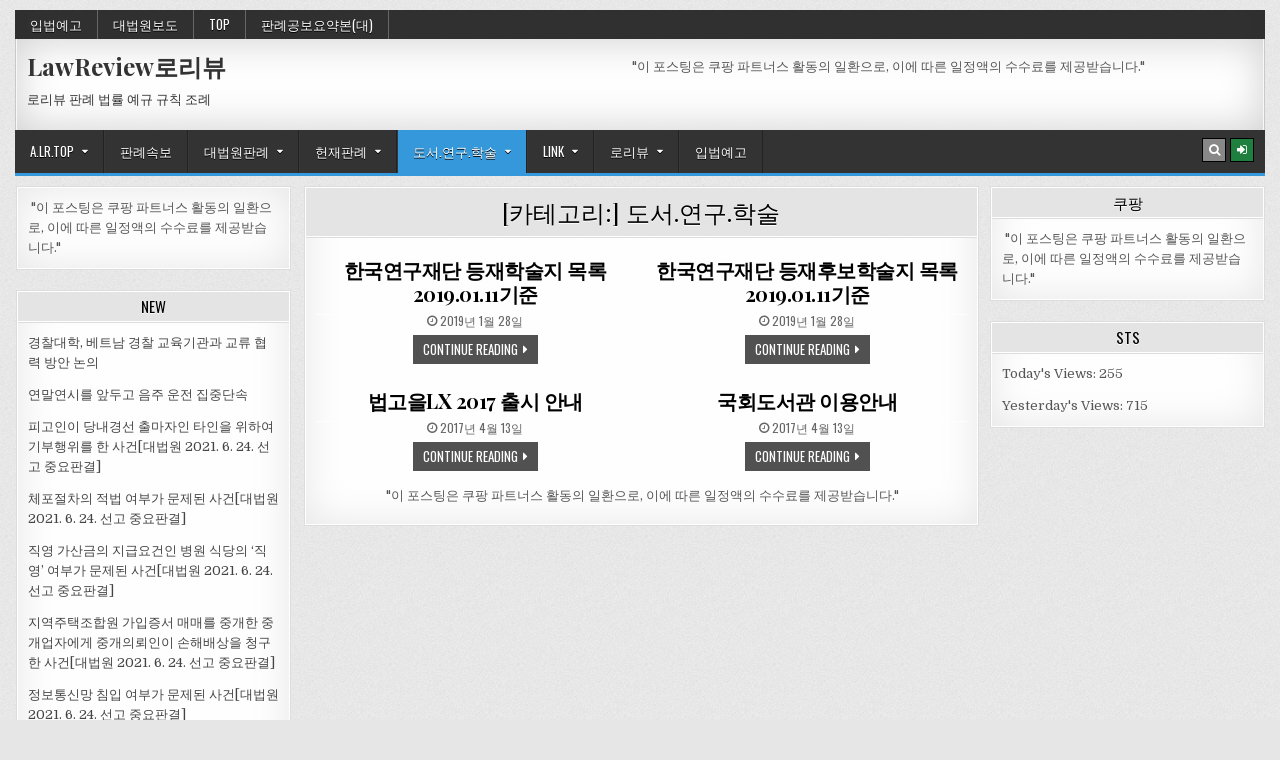

--- FILE ---
content_type: text/html; charset=UTF-8
request_url: http://lawreview.co.kr/archives/category/library
body_size: 60279
content:
<!DOCTYPE html>
<html lang="ko-KR">
<head>
<meta charset="UTF-8">
<meta name="viewport" content="width=device-width, initial-scale=1">
<link rel="profile" href="http://gmpg.org/xfn/11">
<link rel="pingback" href="http://lawreview.co.kr/xmlrpc.php">
<title>도서.연구.학술 &#8211; LawReview로리뷰</title>
<meta name='robots' content='max-image-preview:large' />
<link rel='dns-prefetch' href='//stats.wp.com' />
<link rel='dns-prefetch' href='//fonts.googleapis.com' />
<link rel='dns-prefetch' href='//v0.wordpress.com' />
<link rel='dns-prefetch' href='//i0.wp.com' />
<link rel='dns-prefetch' href='//c0.wp.com' />
<link rel="alternate" type="application/rss+xml" title="LawReview로리뷰 &raquo; 피드" href="http://lawreview.co.kr/feed" />
<link rel="alternate" type="application/rss+xml" title="LawReview로리뷰 &raquo; 댓글 피드" href="http://lawreview.co.kr/comments/feed" />
<link rel="alternate" type="application/rss+xml" title="LawReview로리뷰 &raquo; 도서.연구.학술 카테고리 피드" href="http://lawreview.co.kr/archives/category/library/feed" />
<script type="text/javascript">
/* <![CDATA[ */
window._wpemojiSettings = {"baseUrl":"https:\/\/s.w.org\/images\/core\/emoji\/14.0.0\/72x72\/","ext":".png","svgUrl":"https:\/\/s.w.org\/images\/core\/emoji\/14.0.0\/svg\/","svgExt":".svg","source":{"concatemoji":"http:\/\/lawreview.co.kr\/wp-includes\/js\/wp-emoji-release.min.js?ver=6.4.7"}};
/*! This file is auto-generated */
!function(i,n){var o,s,e;function c(e){try{var t={supportTests:e,timestamp:(new Date).valueOf()};sessionStorage.setItem(o,JSON.stringify(t))}catch(e){}}function p(e,t,n){e.clearRect(0,0,e.canvas.width,e.canvas.height),e.fillText(t,0,0);var t=new Uint32Array(e.getImageData(0,0,e.canvas.width,e.canvas.height).data),r=(e.clearRect(0,0,e.canvas.width,e.canvas.height),e.fillText(n,0,0),new Uint32Array(e.getImageData(0,0,e.canvas.width,e.canvas.height).data));return t.every(function(e,t){return e===r[t]})}function u(e,t,n){switch(t){case"flag":return n(e,"\ud83c\udff3\ufe0f\u200d\u26a7\ufe0f","\ud83c\udff3\ufe0f\u200b\u26a7\ufe0f")?!1:!n(e,"\ud83c\uddfa\ud83c\uddf3","\ud83c\uddfa\u200b\ud83c\uddf3")&&!n(e,"\ud83c\udff4\udb40\udc67\udb40\udc62\udb40\udc65\udb40\udc6e\udb40\udc67\udb40\udc7f","\ud83c\udff4\u200b\udb40\udc67\u200b\udb40\udc62\u200b\udb40\udc65\u200b\udb40\udc6e\u200b\udb40\udc67\u200b\udb40\udc7f");case"emoji":return!n(e,"\ud83e\udef1\ud83c\udffb\u200d\ud83e\udef2\ud83c\udfff","\ud83e\udef1\ud83c\udffb\u200b\ud83e\udef2\ud83c\udfff")}return!1}function f(e,t,n){var r="undefined"!=typeof WorkerGlobalScope&&self instanceof WorkerGlobalScope?new OffscreenCanvas(300,150):i.createElement("canvas"),a=r.getContext("2d",{willReadFrequently:!0}),o=(a.textBaseline="top",a.font="600 32px Arial",{});return e.forEach(function(e){o[e]=t(a,e,n)}),o}function t(e){var t=i.createElement("script");t.src=e,t.defer=!0,i.head.appendChild(t)}"undefined"!=typeof Promise&&(o="wpEmojiSettingsSupports",s=["flag","emoji"],n.supports={everything:!0,everythingExceptFlag:!0},e=new Promise(function(e){i.addEventListener("DOMContentLoaded",e,{once:!0})}),new Promise(function(t){var n=function(){try{var e=JSON.parse(sessionStorage.getItem(o));if("object"==typeof e&&"number"==typeof e.timestamp&&(new Date).valueOf()<e.timestamp+604800&&"object"==typeof e.supportTests)return e.supportTests}catch(e){}return null}();if(!n){if("undefined"!=typeof Worker&&"undefined"!=typeof OffscreenCanvas&&"undefined"!=typeof URL&&URL.createObjectURL&&"undefined"!=typeof Blob)try{var e="postMessage("+f.toString()+"("+[JSON.stringify(s),u.toString(),p.toString()].join(",")+"));",r=new Blob([e],{type:"text/javascript"}),a=new Worker(URL.createObjectURL(r),{name:"wpTestEmojiSupports"});return void(a.onmessage=function(e){c(n=e.data),a.terminate(),t(n)})}catch(e){}c(n=f(s,u,p))}t(n)}).then(function(e){for(var t in e)n.supports[t]=e[t],n.supports.everything=n.supports.everything&&n.supports[t],"flag"!==t&&(n.supports.everythingExceptFlag=n.supports.everythingExceptFlag&&n.supports[t]);n.supports.everythingExceptFlag=n.supports.everythingExceptFlag&&!n.supports.flag,n.DOMReady=!1,n.readyCallback=function(){n.DOMReady=!0}}).then(function(){return e}).then(function(){var e;n.supports.everything||(n.readyCallback(),(e=n.source||{}).concatemoji?t(e.concatemoji):e.wpemoji&&e.twemoji&&(t(e.twemoji),t(e.wpemoji)))}))}((window,document),window._wpemojiSettings);
/* ]]> */
</script>
<!-- lawreview.co.kr is managing ads with Advanced Ads --><script id="lawre-ready">
			window.advanced_ads_ready=function(e,a){a=a||"complete";var d=function(e){return"interactive"===a?"loading"!==e:"complete"===e};d(document.readyState)?e():document.addEventListener("readystatechange",(function(a){d(a.target.readyState)&&e()}),{once:"interactive"===a})},window.advanced_ads_ready_queue=window.advanced_ads_ready_queue||[];		</script>
		<style id='wp-emoji-styles-inline-css' type='text/css'>

	img.wp-smiley, img.emoji {
		display: inline !important;
		border: none !important;
		box-shadow: none !important;
		height: 1em !important;
		width: 1em !important;
		margin: 0 0.07em !important;
		vertical-align: -0.1em !important;
		background: none !important;
		padding: 0 !important;
	}
</style>
<link rel='stylesheet' id='wp-block-library-css' href='https://c0.wp.com/c/6.4.7/wp-includes/css/dist/block-library/style.min.css' type='text/css' media='all' />
<style id='wp-block-library-inline-css' type='text/css'>
.has-text-align-justify{text-align:justify;}
</style>
<link rel='stylesheet' id='mediaelement-css' href='https://c0.wp.com/c/6.4.7/wp-includes/js/mediaelement/mediaelementplayer-legacy.min.css' type='text/css' media='all' />
<link rel='stylesheet' id='wp-mediaelement-css' href='https://c0.wp.com/c/6.4.7/wp-includes/js/mediaelement/wp-mediaelement.min.css' type='text/css' media='all' />
<style id='pdfemb-pdf-embedder-viewer-style-inline-css' type='text/css'>
.wp-block-pdfemb-pdf-embedder-viewer{max-width:none}

</style>
<link rel='stylesheet' id='awsm-ead-public-css' href='http://lawreview.co.kr/wp-content/plugins/embed-any-document/css/embed-public.min.css?ver=2.7.6' type='text/css' media='all' />
<style id='classic-theme-styles-inline-css' type='text/css'>
/*! This file is auto-generated */
.wp-block-button__link{color:#fff;background-color:#32373c;border-radius:9999px;box-shadow:none;text-decoration:none;padding:calc(.667em + 2px) calc(1.333em + 2px);font-size:1.125em}.wp-block-file__button{background:#32373c;color:#fff;text-decoration:none}
</style>
<style id='global-styles-inline-css' type='text/css'>
body{--wp--preset--color--black: #000000;--wp--preset--color--cyan-bluish-gray: #abb8c3;--wp--preset--color--white: #ffffff;--wp--preset--color--pale-pink: #f78da7;--wp--preset--color--vivid-red: #cf2e2e;--wp--preset--color--luminous-vivid-orange: #ff6900;--wp--preset--color--luminous-vivid-amber: #fcb900;--wp--preset--color--light-green-cyan: #7bdcb5;--wp--preset--color--vivid-green-cyan: #00d084;--wp--preset--color--pale-cyan-blue: #8ed1fc;--wp--preset--color--vivid-cyan-blue: #0693e3;--wp--preset--color--vivid-purple: #9b51e0;--wp--preset--gradient--vivid-cyan-blue-to-vivid-purple: linear-gradient(135deg,rgba(6,147,227,1) 0%,rgb(155,81,224) 100%);--wp--preset--gradient--light-green-cyan-to-vivid-green-cyan: linear-gradient(135deg,rgb(122,220,180) 0%,rgb(0,208,130) 100%);--wp--preset--gradient--luminous-vivid-amber-to-luminous-vivid-orange: linear-gradient(135deg,rgba(252,185,0,1) 0%,rgba(255,105,0,1) 100%);--wp--preset--gradient--luminous-vivid-orange-to-vivid-red: linear-gradient(135deg,rgba(255,105,0,1) 0%,rgb(207,46,46) 100%);--wp--preset--gradient--very-light-gray-to-cyan-bluish-gray: linear-gradient(135deg,rgb(238,238,238) 0%,rgb(169,184,195) 100%);--wp--preset--gradient--cool-to-warm-spectrum: linear-gradient(135deg,rgb(74,234,220) 0%,rgb(151,120,209) 20%,rgb(207,42,186) 40%,rgb(238,44,130) 60%,rgb(251,105,98) 80%,rgb(254,248,76) 100%);--wp--preset--gradient--blush-light-purple: linear-gradient(135deg,rgb(255,206,236) 0%,rgb(152,150,240) 100%);--wp--preset--gradient--blush-bordeaux: linear-gradient(135deg,rgb(254,205,165) 0%,rgb(254,45,45) 50%,rgb(107,0,62) 100%);--wp--preset--gradient--luminous-dusk: linear-gradient(135deg,rgb(255,203,112) 0%,rgb(199,81,192) 50%,rgb(65,88,208) 100%);--wp--preset--gradient--pale-ocean: linear-gradient(135deg,rgb(255,245,203) 0%,rgb(182,227,212) 50%,rgb(51,167,181) 100%);--wp--preset--gradient--electric-grass: linear-gradient(135deg,rgb(202,248,128) 0%,rgb(113,206,126) 100%);--wp--preset--gradient--midnight: linear-gradient(135deg,rgb(2,3,129) 0%,rgb(40,116,252) 100%);--wp--preset--font-size--small: 13px;--wp--preset--font-size--medium: 20px;--wp--preset--font-size--large: 36px;--wp--preset--font-size--x-large: 42px;--wp--preset--spacing--20: 0.44rem;--wp--preset--spacing--30: 0.67rem;--wp--preset--spacing--40: 1rem;--wp--preset--spacing--50: 1.5rem;--wp--preset--spacing--60: 2.25rem;--wp--preset--spacing--70: 3.38rem;--wp--preset--spacing--80: 5.06rem;--wp--preset--shadow--natural: 6px 6px 9px rgba(0, 0, 0, 0.2);--wp--preset--shadow--deep: 12px 12px 50px rgba(0, 0, 0, 0.4);--wp--preset--shadow--sharp: 6px 6px 0px rgba(0, 0, 0, 0.2);--wp--preset--shadow--outlined: 6px 6px 0px -3px rgba(255, 255, 255, 1), 6px 6px rgba(0, 0, 0, 1);--wp--preset--shadow--crisp: 6px 6px 0px rgba(0, 0, 0, 1);}:where(.is-layout-flex){gap: 0.5em;}:where(.is-layout-grid){gap: 0.5em;}body .is-layout-flow > .alignleft{float: left;margin-inline-start: 0;margin-inline-end: 2em;}body .is-layout-flow > .alignright{float: right;margin-inline-start: 2em;margin-inline-end: 0;}body .is-layout-flow > .aligncenter{margin-left: auto !important;margin-right: auto !important;}body .is-layout-constrained > .alignleft{float: left;margin-inline-start: 0;margin-inline-end: 2em;}body .is-layout-constrained > .alignright{float: right;margin-inline-start: 2em;margin-inline-end: 0;}body .is-layout-constrained > .aligncenter{margin-left: auto !important;margin-right: auto !important;}body .is-layout-constrained > :where(:not(.alignleft):not(.alignright):not(.alignfull)){max-width: var(--wp--style--global--content-size);margin-left: auto !important;margin-right: auto !important;}body .is-layout-constrained > .alignwide{max-width: var(--wp--style--global--wide-size);}body .is-layout-flex{display: flex;}body .is-layout-flex{flex-wrap: wrap;align-items: center;}body .is-layout-flex > *{margin: 0;}body .is-layout-grid{display: grid;}body .is-layout-grid > *{margin: 0;}:where(.wp-block-columns.is-layout-flex){gap: 2em;}:where(.wp-block-columns.is-layout-grid){gap: 2em;}:where(.wp-block-post-template.is-layout-flex){gap: 1.25em;}:where(.wp-block-post-template.is-layout-grid){gap: 1.25em;}.has-black-color{color: var(--wp--preset--color--black) !important;}.has-cyan-bluish-gray-color{color: var(--wp--preset--color--cyan-bluish-gray) !important;}.has-white-color{color: var(--wp--preset--color--white) !important;}.has-pale-pink-color{color: var(--wp--preset--color--pale-pink) !important;}.has-vivid-red-color{color: var(--wp--preset--color--vivid-red) !important;}.has-luminous-vivid-orange-color{color: var(--wp--preset--color--luminous-vivid-orange) !important;}.has-luminous-vivid-amber-color{color: var(--wp--preset--color--luminous-vivid-amber) !important;}.has-light-green-cyan-color{color: var(--wp--preset--color--light-green-cyan) !important;}.has-vivid-green-cyan-color{color: var(--wp--preset--color--vivid-green-cyan) !important;}.has-pale-cyan-blue-color{color: var(--wp--preset--color--pale-cyan-blue) !important;}.has-vivid-cyan-blue-color{color: var(--wp--preset--color--vivid-cyan-blue) !important;}.has-vivid-purple-color{color: var(--wp--preset--color--vivid-purple) !important;}.has-black-background-color{background-color: var(--wp--preset--color--black) !important;}.has-cyan-bluish-gray-background-color{background-color: var(--wp--preset--color--cyan-bluish-gray) !important;}.has-white-background-color{background-color: var(--wp--preset--color--white) !important;}.has-pale-pink-background-color{background-color: var(--wp--preset--color--pale-pink) !important;}.has-vivid-red-background-color{background-color: var(--wp--preset--color--vivid-red) !important;}.has-luminous-vivid-orange-background-color{background-color: var(--wp--preset--color--luminous-vivid-orange) !important;}.has-luminous-vivid-amber-background-color{background-color: var(--wp--preset--color--luminous-vivid-amber) !important;}.has-light-green-cyan-background-color{background-color: var(--wp--preset--color--light-green-cyan) !important;}.has-vivid-green-cyan-background-color{background-color: var(--wp--preset--color--vivid-green-cyan) !important;}.has-pale-cyan-blue-background-color{background-color: var(--wp--preset--color--pale-cyan-blue) !important;}.has-vivid-cyan-blue-background-color{background-color: var(--wp--preset--color--vivid-cyan-blue) !important;}.has-vivid-purple-background-color{background-color: var(--wp--preset--color--vivid-purple) !important;}.has-black-border-color{border-color: var(--wp--preset--color--black) !important;}.has-cyan-bluish-gray-border-color{border-color: var(--wp--preset--color--cyan-bluish-gray) !important;}.has-white-border-color{border-color: var(--wp--preset--color--white) !important;}.has-pale-pink-border-color{border-color: var(--wp--preset--color--pale-pink) !important;}.has-vivid-red-border-color{border-color: var(--wp--preset--color--vivid-red) !important;}.has-luminous-vivid-orange-border-color{border-color: var(--wp--preset--color--luminous-vivid-orange) !important;}.has-luminous-vivid-amber-border-color{border-color: var(--wp--preset--color--luminous-vivid-amber) !important;}.has-light-green-cyan-border-color{border-color: var(--wp--preset--color--light-green-cyan) !important;}.has-vivid-green-cyan-border-color{border-color: var(--wp--preset--color--vivid-green-cyan) !important;}.has-pale-cyan-blue-border-color{border-color: var(--wp--preset--color--pale-cyan-blue) !important;}.has-vivid-cyan-blue-border-color{border-color: var(--wp--preset--color--vivid-cyan-blue) !important;}.has-vivid-purple-border-color{border-color: var(--wp--preset--color--vivid-purple) !important;}.has-vivid-cyan-blue-to-vivid-purple-gradient-background{background: var(--wp--preset--gradient--vivid-cyan-blue-to-vivid-purple) !important;}.has-light-green-cyan-to-vivid-green-cyan-gradient-background{background: var(--wp--preset--gradient--light-green-cyan-to-vivid-green-cyan) !important;}.has-luminous-vivid-amber-to-luminous-vivid-orange-gradient-background{background: var(--wp--preset--gradient--luminous-vivid-amber-to-luminous-vivid-orange) !important;}.has-luminous-vivid-orange-to-vivid-red-gradient-background{background: var(--wp--preset--gradient--luminous-vivid-orange-to-vivid-red) !important;}.has-very-light-gray-to-cyan-bluish-gray-gradient-background{background: var(--wp--preset--gradient--very-light-gray-to-cyan-bluish-gray) !important;}.has-cool-to-warm-spectrum-gradient-background{background: var(--wp--preset--gradient--cool-to-warm-spectrum) !important;}.has-blush-light-purple-gradient-background{background: var(--wp--preset--gradient--blush-light-purple) !important;}.has-blush-bordeaux-gradient-background{background: var(--wp--preset--gradient--blush-bordeaux) !important;}.has-luminous-dusk-gradient-background{background: var(--wp--preset--gradient--luminous-dusk) !important;}.has-pale-ocean-gradient-background{background: var(--wp--preset--gradient--pale-ocean) !important;}.has-electric-grass-gradient-background{background: var(--wp--preset--gradient--electric-grass) !important;}.has-midnight-gradient-background{background: var(--wp--preset--gradient--midnight) !important;}.has-small-font-size{font-size: var(--wp--preset--font-size--small) !important;}.has-medium-font-size{font-size: var(--wp--preset--font-size--medium) !important;}.has-large-font-size{font-size: var(--wp--preset--font-size--large) !important;}.has-x-large-font-size{font-size: var(--wp--preset--font-size--x-large) !important;}
.wp-block-navigation a:where(:not(.wp-element-button)){color: inherit;}
:where(.wp-block-post-template.is-layout-flex){gap: 1.25em;}:where(.wp-block-post-template.is-layout-grid){gap: 1.25em;}
:where(.wp-block-columns.is-layout-flex){gap: 2em;}:where(.wp-block-columns.is-layout-grid){gap: 2em;}
.wp-block-pullquote{font-size: 1.5em;line-height: 1.6;}
</style>
<link rel='stylesheet' id='dashicons-css' href='https://c0.wp.com/c/6.4.7/wp-includes/css/dashicons.min.css' type='text/css' media='all' />
<link rel='stylesheet' id='post-views-counter-frontend-css' href='http://lawreview.co.kr/wp-content/plugins/post-views-counter/css/frontend.min.css?ver=1.4.3' type='text/css' media='all' />
<link rel='stylesheet' id='rapidwp-maincss-css' href='http://lawreview.co.kr/wp-content/themes/rapidwp/style.css' type='text/css' media='all' />
<link rel='stylesheet' id='font-awesome-css' href='http://lawreview.co.kr/wp-content/themes/rapidwp/assets/css/font-awesome.min.css' type='text/css' media='all' />
<link crossorigin="anonymous" rel='stylesheet' id='rapidwp-webfont-css' href='//fonts.googleapis.com/css?family=Playfair+Display:400,400i,700,700i|Domine:400,700|Oswald:400,700&#038;display=swap' type='text/css' media='all' />
<link rel='stylesheet' id='owl-carousel-css' href='http://lawreview.co.kr/wp-content/themes/rapidwp/assets/css/owl.carousel.min.css' type='text/css' media='all' />
<style id='akismet-widget-style-inline-css' type='text/css'>

			.a-stats {
				--akismet-color-mid-green: #357b49;
				--akismet-color-white: #fff;
				--akismet-color-light-grey: #f6f7f7;

				max-width: 350px;
				width: auto;
			}

			.a-stats * {
				all: unset;
				box-sizing: border-box;
			}

			.a-stats strong {
				font-weight: 600;
			}

			.a-stats a.a-stats__link,
			.a-stats a.a-stats__link:visited,
			.a-stats a.a-stats__link:active {
				background: var(--akismet-color-mid-green);
				border: none;
				box-shadow: none;
				border-radius: 8px;
				color: var(--akismet-color-white);
				cursor: pointer;
				display: block;
				font-family: -apple-system, BlinkMacSystemFont, 'Segoe UI', 'Roboto', 'Oxygen-Sans', 'Ubuntu', 'Cantarell', 'Helvetica Neue', sans-serif;
				font-weight: 500;
				padding: 12px;
				text-align: center;
				text-decoration: none;
				transition: all 0.2s ease;
			}

			/* Extra specificity to deal with TwentyTwentyOne focus style */
			.widget .a-stats a.a-stats__link:focus {
				background: var(--akismet-color-mid-green);
				color: var(--akismet-color-white);
				text-decoration: none;
			}

			.a-stats a.a-stats__link:hover {
				filter: brightness(110%);
				box-shadow: 0 4px 12px rgba(0, 0, 0, 0.06), 0 0 2px rgba(0, 0, 0, 0.16);
			}

			.a-stats .count {
				color: var(--akismet-color-white);
				display: block;
				font-size: 1.5em;
				line-height: 1.4;
				padding: 0 13px;
				white-space: nowrap;
			}
		
</style>
<link rel='stylesheet' id='social-logos-css' href='https://c0.wp.com/p/jetpack/12.9.4/_inc/social-logos/social-logos.min.css' type='text/css' media='all' />
<link rel='stylesheet' id='jetpack_css-css' href='https://c0.wp.com/p/jetpack/12.9.4/css/jetpack.css' type='text/css' media='all' />
<script type="text/javascript" src="https://c0.wp.com/c/6.4.7/wp-includes/js/jquery/jquery.min.js" id="jquery-core-js"></script>
<script type="text/javascript" src="https://c0.wp.com/c/6.4.7/wp-includes/js/jquery/jquery-migrate.min.js" id="jquery-migrate-js"></script>
<script type="text/javascript" src="https://c0.wp.com/p/jetpack/12.9.4/_inc/build/tiled-gallery/tiled-gallery/tiled-gallery.min.js" id="tiled-gallery-js"></script>
<!--[if lt IE 9]>
<script type="text/javascript" src="http://lawreview.co.kr/wp-content/themes/rapidwp/assets/js/html5shiv.min.js" id="html5shiv-js"></script>
<![endif]-->
<!--[if lt IE 9]>
<script type="text/javascript" src="http://lawreview.co.kr/wp-content/themes/rapidwp/assets/js/respond.min.js" id="respond-js"></script>
<![endif]-->
<link rel="https://api.w.org/" href="http://lawreview.co.kr/wp-json/" /><link rel="alternate" type="application/json" href="http://lawreview.co.kr/wp-json/wp/v2/categories/7" /><link rel="EditURI" type="application/rsd+xml" title="RSD" href="http://lawreview.co.kr/xmlrpc.php?rsd" />
<meta name="generator" content="WordPress 6.4.7" />

<link rel="stylesheet" href="http://lawreview.co.kr/wp-content/plugins/count-per-day/counter.css" type="text/css" />
	<style>img#wpstats{display:none}</style>
		<!-- Analytics by WP Statistics - https://wp-statistics.com -->
<style type="text/css" id="custom-background-css">
body.custom-background { background-image: url("http://lawreview.co.kr/wp-content/themes/rapidwp/assets/images/background.gif"); background-position: left top; background-size: auto; background-repeat: repeat; background-attachment: fixed; }
</style>
	<!-- There is no amphtml version available for this URL. --><link rel="icon" href="https://i0.wp.com/lawreview.co.kr/wp-content/uploads/2017/12/loko-lolibyu.png?fit=32%2C30" sizes="32x32" />
<link rel="icon" href="https://i0.wp.com/lawreview.co.kr/wp-content/uploads/2017/12/loko-lolibyu.png?fit=192%2C181" sizes="192x192" />
<link rel="apple-touch-icon" href="https://i0.wp.com/lawreview.co.kr/wp-content/uploads/2017/12/loko-lolibyu.png?fit=180%2C169" />
<meta name="msapplication-TileImage" content="https://i0.wp.com/lawreview.co.kr/wp-content/uploads/2017/12/loko-lolibyu.png?fit=270%2C254" />
<style type="text/css" id="wp-custom-css">/*
여기에 자신의 CSS를 추가할 수 있습니다.

도움 아이콘을 클릭하면 더 알아볼 수 있습니다.
*/


/* "그 밖의 기능" 아래의 WordPress.org 링크 제거하기 */
/* Hide wordpress.org link under the Meta widget in WordPress */
li > a[href^="https://wordpress.org"] {
display: none;
}</style><!-- ## NXS/OG ## --><!-- ## NXSOGTAGS ## --><!-- ## NXS/OG ## -->
</head>

<body class="archive category category-library category-7 custom-background rapidwp-animated rapidwp-fadein rapidwp-group-blog rapidwp-primary-menu-active rapidwp-secondary-menu-active aa-prefix-lawre-" id="rapidwp-site-body" itemscope="itemscope" itemtype="http://schema.org/WebPage">
<a class="skip-link screen-reader-text" href="#rapidwp-posts-wrapper">Skip to content</a>

<div class="rapidwp-container rapidwp-secondary-menu-container clearfix">
<div class="rapidwp-outer-wrapper">
<div class="rapidwp-secondary-menu-container-inside clearfix">
<nav class="rapidwp-nav-secondary" id="rapidwp-secondary-navigation" itemscope="itemscope" itemtype="http://schema.org/SiteNavigationElement" role="navigation" aria-label="Secondary Menu">
<button class="rapidwp-secondary-responsive-menu-icon" aria-controls="rapidwp-menu-secondary-navigation" aria-expanded="false">Menu</button>
<ul id="rapidwp-menu-secondary-navigation" class="rapidwp-secondary-nav-menu rapidwp-menu-secondary"><li id="menu-item-50055" class="menu-item menu-item-type-taxonomy menu-item-object-category menu-item-50055"><a href="http://lawreview.co.kr/archives/category/prelaw99">입법예고</a></li>
<li id="menu-item-50057" class="menu-item menu-item-type-taxonomy menu-item-object-category menu-item-50057"><a href="http://lawreview.co.kr/archives/category/scourtbo">대법원보도</a></li>
<li id="menu-item-50058" class="menu-item menu-item-type-taxonomy menu-item-object-category menu-item-50058"><a href="http://lawreview.co.kr/archives/category/a-lr-top">Top</a></li>
<li id="menu-item-50059" class="menu-item menu-item-type-taxonomy menu-item-object-category menu-item-50059"><a href="http://lawreview.co.kr/archives/category/case/c-case/c-case-scourt/c-case-scourt-sumup">판례공보요약본(대)</a></li>
</ul></nav>
</div>
</div>
</div>

<div class="rapidwp-outer-wrapper">


<div class="rapidwp-container" id="rapidwp-header" itemscope="itemscope" itemtype="http://schema.org/WPHeader" role="banner">
<div class="rapidwp-head-content clearfix" id="rapidwp-head-content">


<div class="rapidwp-header-inside clearfix">
<div class="rapidwp-header-inside-content clearfix">

<div class="rapidwp-logo">
    <div class="site-branding">
                  <p class="rapidwp-site-title"><a href="http://lawreview.co.kr/" rel="home">LawReview로리뷰</a></p>
            <p class="rapidwp-site-description"><span>로리뷰 판례 법률 예규 규칙 조례</span></p>
        </div>
</div>

<div class="rapidwp-header-ad">
<div id="ai_widget-2" class="rapidwp-header-widget widget block-widget"><div class='code-block code-block-2' style='margin: 8px auto; text-align: center; display: block; clear: both;'>
<a href="https://link.coupang.com/a/EHBHB" target="_blank" referrerpolicy="unsafe-url"><img src="https://ads-partners.coupang.com/banners/614903?subId=&traceId=V0-301-879dd1202e5c73b2-I614903&w=728&h=90" alt=""></a>

"이 포스팅은 쿠팡 파트너스 활동의 일환으로, 이에 따른 일정액의 수수료를 제공받습니다."</div>
</div></div>

</div>
</div>

</div><!--/#rapidwp-head-content -->
</div><!--/#rapidwp-header -->


</div>

<div class="rapidwp-container rapidwp-primary-menu-container clearfix">
<div class="rapidwp-outer-wrapper">
<div class="rapidwp-primary-menu-container-inside clearfix">

<nav class="rapidwp-nav-primary" id="rapidwp-primary-navigation" itemscope="itemscope" itemtype="http://schema.org/SiteNavigationElement" role="navigation" aria-label="Primary Menu">
<button class="rapidwp-primary-responsive-menu-icon" aria-controls="rapidwp-menu-primary-navigation" aria-expanded="false">Menu</button>
<ul id="rapidwp-menu-primary-navigation" class="rapidwp-primary-nav-menu rapidwp-menu-primary"><li id="menu-item-27153" class="menu-item menu-item-type-taxonomy menu-item-object-category menu-item-has-children menu-item-27153"><a href="http://lawreview.co.kr/archives/category/a-lr-top">A.LR.Top</a>
<ul class="sub-menu">
	<li id="menu-item-27154" class="menu-item menu-item-type-taxonomy menu-item-object-category menu-item-27154"><a href="http://lawreview.co.kr/archives/category/case">판례</a></li>
	<li id="menu-item-27155" class="menu-item menu-item-type-taxonomy menu-item-object-category menu-item-27155"><a href="http://lawreview.co.kr/archives/category/law-making-revision-all">제개정.법령규칙</a></li>
</ul>
</li>
<li id="menu-item-50701" class="menu-item menu-item-type-taxonomy menu-item-object-category menu-item-50701"><a href="http://lawreview.co.kr/archives/category/case/c-case/c-case-scourt/casescourt99">판례속보</a></li>
<li id="menu-item-27080" class="menu-item menu-item-type-taxonomy menu-item-object-category menu-item-has-children menu-item-27080"><a href="http://lawreview.co.kr/archives/category/case/c-case/c-case-scourt">대법원판례</a>
<ul class="sub-menu">
	<li id="menu-item-99073" class="menu-item menu-item-type-taxonomy menu-item-object-category menu-item-99073"><a href="http://lawreview.co.kr/archives/category/case/c-case/c-case-scourt/casescourt99">판례속보</a></li>
	<li id="menu-item-27463" class="menu-item menu-item-type-taxonomy menu-item-object-category menu-item-27463"><a href="http://lawreview.co.kr/archives/category/case/c-case/c-case-scourt/c-case-scourt-main">대법원주요판결</a></li>
	<li id="menu-item-25036" class="menu-item menu-item-type-taxonomy menu-item-object-category menu-item-25036"><a href="http://lawreview.co.kr/archives/category/case/c-case/c-case-scourt/c-case-scourt-sumup">판례공보요약본(대)</a></li>
	<li id="menu-item-31660" class="menu-item menu-item-type-taxonomy menu-item-object-category menu-item-31660"><a href="http://lawreview.co.kr/archives/category/scourtbo">대법원보도</a></li>
	<li id="menu-item-10751" class="menu-item menu-item-type-taxonomy menu-item-object-category menu-item-10751"><a href="http://lawreview.co.kr/archives/category/case/c-case/c-case-scourt/c-case-new">최신판례</a></li>
</ul>
</li>
<li id="menu-item-26979" class="menu-item menu-item-type-taxonomy menu-item-object-category menu-item-has-children menu-item-26979"><a href="http://lawreview.co.kr/archives/category/case/cc-case">헌재판례</a>
<ul class="sub-menu">
	<li id="menu-item-27159" class="menu-item menu-item-type-taxonomy menu-item-object-category menu-item-27159"><a href="http://lawreview.co.kr/archives/category/case/cc-case/cc-case-new">헌재최신판례</a></li>
	<li id="menu-item-26980" class="menu-item menu-item-type-taxonomy menu-item-object-category menu-item-26980"><a href="http://lawreview.co.kr/archives/category/case/cc-case/cc-case-gongbo">헌재판례공보</a></li>
</ul>
</li>
<li id="menu-item-38" class="menu-item menu-item-type-taxonomy menu-item-object-category current-menu-item menu-item-has-children menu-item-38"><a href="http://lawreview.co.kr/archives/category/library" aria-current="page">도서.연구.학술</a>
<ul class="sub-menu">
	<li id="menu-item-25033" class="menu-item menu-item-type-taxonomy menu-item-object-category menu-item-25033"><a href="http://lawreview.co.kr/archives/category/books">도서출판</a></li>
	<li id="menu-item-25034" class="menu-item menu-item-type-taxonomy menu-item-object-category menu-item-25034"><a href="http://lawreview.co.kr/archives/category/books/b-lawreview-case">로리뷰 판례</a></li>
	<li id="menu-item-25035" class="menu-item menu-item-type-taxonomy menu-item-object-category menu-item-25035"><a href="http://lawreview.co.kr/archives/category/books/b-altoran-case">알토란 판례</a></li>
</ul>
</li>
<li id="menu-item-246" class="menu-item menu-item-type-taxonomy menu-item-object-category menu-item-has-children menu-item-246"><a href="http://lawreview.co.kr/archives/category/link">Link</a>
<ul class="sub-menu">
	<li id="menu-item-138" class="menu-item menu-item-type-custom menu-item-object-custom menu-item-138"><a href="http://ecfs.scourt.go.kr/ecf/index.jsp">전자소송</a></li>
	<li id="menu-item-137" class="menu-item menu-item-type-custom menu-item-object-custom menu-item-137"><a href="https://www.scourt.go.kr/region/location/RegionSearchListAction.work">관할법원찾기</a></li>
	<li id="menu-item-27110" class="menu-item menu-item-type-custom menu-item-object-custom menu-item-27110"><a href="https://www.scourt.go.kr">대법원</a></li>
	<li id="menu-item-27112" class="menu-item menu-item-type-custom menu-item-object-custom menu-item-27112"><a href="http://www.moj.go.kr">법무부</a></li>
	<li id="menu-item-27111" class="menu-item menu-item-type-custom menu-item-object-custom menu-item-27111"><a href="http://www.spo.go.kr">대검찰청</a></li>
	<li id="menu-item-91" class="menu-item menu-item-type-custom menu-item-object-custom menu-item-91"><a href="http://www.legalherald.co.kr">법률신문 리걸헤럴드</a></li>
	<li id="menu-item-27325" class="menu-item menu-item-type-custom menu-item-object-custom menu-item-27325"><a href="http://www.legaltalk.co.kr">리걸톡</a></li>
	<li id="menu-item-48" class="menu-item menu-item-type-custom menu-item-object-custom menu-item-48"><a href="http://www.lawreview.co.kr/lrv/contents/link.php">링크1</a></li>
	<li id="menu-item-49" class="menu-item menu-item-type-custom menu-item-object-custom menu-item-49"><a href="http://www.lawreview.co.kr/lrv/contents/link2.php">링크2</a></li>
	<li id="menu-item-39" class="menu-item menu-item-type-taxonomy menu-item-object-category menu-item-39"><a href="http://lawreview.co.kr/archives/category/uncategorized">미분류</a></li>
</ul>
</li>
<li id="menu-item-29" class="menu-item menu-item-type-post_type menu-item-object-page menu-item-has-children menu-item-29"><a href="http://lawreview.co.kr/lawreview">로리뷰</a>
<ul class="sub-menu">
	<li id="menu-item-33" class="menu-item menu-item-type-post_type menu-item-object-page menu-item-33"><a href="http://lawreview.co.kr/lawreview/intro">Intro</a></li>
	<li id="menu-item-260" class="menu-item menu-item-type-custom menu-item-object-custom menu-item-260"><a href="http://www.lawreview.co.kr/login">로그인</a></li>
	<li id="menu-item-54" class="menu-item menu-item-type-taxonomy menu-item-object-category menu-item-54"><a href="http://lawreview.co.kr/archives/category/lawreview/noticeboard">공지사항</a></li>
	<li id="menu-item-32" class="menu-item menu-item-type-post_type menu-item-object-page menu-item-32"><a href="http://lawreview.co.kr/lawreview/contactpolicy">이용약관</a></li>
	<li id="menu-item-30" class="menu-item menu-item-type-post_type menu-item-object-page menu-item-30"><a href="http://lawreview.co.kr/lawreview/childpolicy">청소년보호정책</a></li>
	<li id="menu-item-31" class="menu-item menu-item-type-post_type menu-item-object-page menu-item-31"><a href="http://lawreview.co.kr/lawreview/privatepolicy">개인정보처리방침</a></li>
	<li id="menu-item-37" class="menu-item menu-item-type-taxonomy menu-item-object-category menu-item-has-children menu-item-37"><a href="http://lawreview.co.kr/archives/category/lawreview">lawreview</a>
	<ul class="sub-menu">
		<li id="menu-item-27170" class="menu-item menu-item-type-custom menu-item-object-custom menu-item-27170"><a href="https://blog.naver.com/lawreview-co-kr">네이버블로그</a></li>
		<li id="menu-item-234" class="menu-item menu-item-type-custom menu-item-object-custom menu-item-234"><a href="http://www.booktimes.co.kr">북타임즈</a></li>
		<li id="menu-item-46" class="menu-item menu-item-type-custom menu-item-object-custom menu-item-46"><a href="http://www.legalinside.co.kr/">리걸인사이드</a></li>
		<li id="menu-item-47" class="menu-item menu-item-type-custom menu-item-object-custom menu-item-47"><a href="http://www.lawreview.co.kr/lrv">로리뷰.구버전</a></li>
	</ul>
</li>
</ul>
</li>
<li id="menu-item-50052" class="menu-item menu-item-type-taxonomy menu-item-object-category menu-item-50052"><a href="http://lawreview.co.kr/archives/category/prelaw99">입법예고</a></li>
</ul>
<div class='rapidwp-top-social-icons'>
                                                                                                                            <a href="#" title="Search" class="rapidwp-social-icon-search"><i class="fa fa-search" aria-hidden="true"></i></a>    <a href="http://lawreview.co.kr/login?redirect_to=http%3A%2F%2Flawreview.co.kr%2Farchives%2F27104" title="Login / Register" class="rapidwp-social-icon-login"><i class="fa fa-sign-in" aria-hidden="true"></i></a></div>

</nav>

</div>
</div>
</div>

<div id="rapidwp-search-overlay-wrap" class="rapidwp-search-overlay">
  <button class="rapidwp-search-closebtn" aria-label="Close Search" title="Close Search">&#xD7;</button>
  <div class="rapidwp-search-overlay-content">
    
<form role="search" method="get" class="rapidwp-search-form" action="http://lawreview.co.kr/">
<label>
    <span class="screen-reader-text">Search for:</span>
    <input type="search" class="rapidwp-search-field" placeholder="Search &hellip;" value="" name="s" />
</label>
<input type="submit" class="rapidwp-search-submit" value="&#xf002;" />
</form>  </div>
</div>


<div class="rapidwp-outer-wrapper">


</div>

<div class="rapidwp-outer-wrapper">

<div class="rapidwp-container clearfix" id="rapidwp-wrapper">
<div class="rapidwp-content-wrapper clearfix" id="rapidwp-content-wrapper">
<div class="rapidwp-main-wrapper clearfix" id="rapidwp-main-wrapper" itemscope="itemscope" itemtype="http://schema.org/Blog" role="main">
<div class="theiaStickySidebar">
<div class="rapidwp-main-wrapper-inside clearfix">




<div class="rapidwp-posts-wrapper" id="rapidwp-posts-wrapper">

<div class="rapidwp-posts rapidwp-box">
<div class="rapidwp-box-inside">

<header class="rapidwp-page-header">
<div class="rapidwp-page-header-inside">
<h1 class="page-title">[카테고리:] <span>도서.연구.학술</span></h1></div>
</header>

<div class="rapidwp-posts-content">


    <div class="rapidwp-posts-container">
        
        
<div id="post-27104" class="rapidwp-fp05-post">

    
        <div class="rapidwp-fp05-post-details-full">
    
    <h3 class="rapidwp-fp05-post-title"><a href="http://lawreview.co.kr/archives/27104" rel="bookmark">한국연구재단 등재학술지 목록2019.01.11기준</a></h3>
            <div class="rapidwp-fp05-post-footer">
        <span class="rapidwp-fp05-post-date rapidwp-fp05-post-meta"><i class="fa fa-clock-o" aria-hidden="true"></i><span class="screen-reader-text">Published Date:</span>&nbsp;2019년 1월 28일</span>        </div>
    
    
    <div class='rapidwp-fp05-post-read-more'><a href="http://lawreview.co.kr/archives/27104">Continue Reading<span class="screen-reader-text"> 한국연구재단 등재학술지 목록2019.01.11기준</span></a></div>
    </div>    
</div>
    
        
<div id="post-27102" class="rapidwp-fp05-post">

    
        <div class="rapidwp-fp05-post-details-full">
    
    <h3 class="rapidwp-fp05-post-title"><a href="http://lawreview.co.kr/archives/27102" rel="bookmark">한국연구재단 등재후보학술지 목록2019.01.11기준</a></h3>
            <div class="rapidwp-fp05-post-footer">
        <span class="rapidwp-fp05-post-date rapidwp-fp05-post-meta"><i class="fa fa-clock-o" aria-hidden="true"></i><span class="screen-reader-text">Published Date:</span>&nbsp;2019년 1월 28일</span>        </div>
    
    
    <div class='rapidwp-fp05-post-read-more'><a href="http://lawreview.co.kr/archives/27102">Continue Reading<span class="screen-reader-text"> 한국연구재단 등재후보학술지 목록2019.01.11기준</span></a></div>
    </div>    
</div>
    
        
<div id="post-82" class="rapidwp-fp05-post">

    
        <div class="rapidwp-fp05-post-details-full">
    
    <h3 class="rapidwp-fp05-post-title"><a href="http://lawreview.co.kr/archives/82" rel="bookmark">법고을LX 2017 출시 안내</a></h3>
            <div class="rapidwp-fp05-post-footer">
        <span class="rapidwp-fp05-post-date rapidwp-fp05-post-meta"><i class="fa fa-clock-o" aria-hidden="true"></i><span class="screen-reader-text">Published Date:</span>&nbsp;2017년 4월 13일</span>        </div>
    
    
    <div class='rapidwp-fp05-post-read-more'><a href="http://lawreview.co.kr/archives/82">Continue Reading<span class="screen-reader-text"> 법고을LX 2017 출시 안내</span></a></div>
    </div>    
</div>
    
        
<div id="post-80" class="rapidwp-fp05-post">

    
        <div class="rapidwp-fp05-post-details-full">
    
    <h3 class="rapidwp-fp05-post-title"><a href="http://lawreview.co.kr/archives/80" rel="bookmark">국회도서관 이용안내</a></h3>
            <div class="rapidwp-fp05-post-footer">
        <span class="rapidwp-fp05-post-date rapidwp-fp05-post-meta"><i class="fa fa-clock-o" aria-hidden="true"></i><span class="screen-reader-text">Published Date:</span>&nbsp;2017년 4월 13일</span>        </div>
    
    
    <div class='rapidwp-fp05-post-read-more'><a href="http://lawreview.co.kr/archives/80">Continue Reading<span class="screen-reader-text"> 국회도서관 이용안내</span></a></div>
    </div>    
</div>
    <div class='code-block code-block-3' style='margin: 8px auto; text-align: center; display: block; clear: both;'>
<a href="https://link.coupang.com/a/EHBHB" target="_blank" referrerpolicy="unsafe-url"><img src="https://ads-partners.coupang.com/banners/614903?subId=&traceId=V0-301-879dd1202e5c73b2-I614903&w=728&h=90" alt=""></a>

"이 포스팅은 쿠팡 파트너스 활동의 일환으로, 이에 따른 일정액의 수수료를 제공받습니다."</div>
    </div>
    <div class="clear"></div>

    

</div>

</div>
</div>

</div><!--/#rapidwp-posts-wrapper -->




</div>
</div>
</div><!-- /#rapidwp-main-wrapper -->


<div class="rapidwp-sidebar-one-wrapper rapidwp-sidebar-widget-areas clearfix" id="rapidwp-sidebar-one-wrapper" itemscope="itemscope" itemtype="http://schema.org/WPSideBar" role="complementary">
<div class="theiaStickySidebar">
<div class="rapidwp-sidebar-one-wrapper-inside clearfix">

<div id="custom_html-3" class="widget_text rapidwp-side-widget widget rapidwp-box widget_custom_html"><div class="widget_text rapidwp-box-inside"><div class="textwidget custom-html-widget"><a href="https://link.coupang.com/a/GwUtq" target="_blank" referrerpolicy="unsafe-url" rel="noopener"><img src="https://ads-partners.coupang.com/banners/620893?subId=&traceId=V0-301-969b06e95b87326d-I620893&w=300&h=250" alt=""></a>
"이 포스팅은 쿠팡 파트너스 활동의 일환으로, 이에 따른 일정액의 수수료를 제공받습니다."</div></div></div>
		<div id="recent-posts-2" class="rapidwp-side-widget widget rapidwp-box widget_recent_entries"><div class="rapidwp-box-inside">
		<h2 class="rapidwp-widget-title"><span>New</span></h2><nav aria-label="New">
		<ul>
											<li>
					<a href="http://lawreview.co.kr/archives/186100">경찰대학, 베트남 경찰 교육기관과  교류 협력 방안 논의</a>
									</li>
											<li>
					<a href="http://lawreview.co.kr/archives/186098">연말연시를 앞두고 음주 운전 집중단속</a>
									</li>
											<li>
					<a href="http://lawreview.co.kr/archives/183978">피고인이 당내경선 출마자인 타인을 위하여 기부행위를 한 사건[대법원 2021. 6. 24. 선고 중요판결]</a>
									</li>
											<li>
					<a href="http://lawreview.co.kr/archives/183977">체포절차의 적법 여부가 문제된 사건[대법원 2021. 6. 24. 선고 중요판결]</a>
									</li>
											<li>
					<a href="http://lawreview.co.kr/archives/183976">직영 가산금의 지급요건인 병원 식당의 ‘직영’ 여부가 문제된 사건[대법원 2021. 6. 24. 선고 중요판결]</a>
									</li>
											<li>
					<a href="http://lawreview.co.kr/archives/183975">지역주택조합원 가입증서 매매를 중개한 중개업자에게 중개의뢰인이 손해배상을 청구한 사건[대법원 2021. 6. 24. 선고 중요판결]</a>
									</li>
											<li>
					<a href="http://lawreview.co.kr/archives/183974">정보통신망 침입 여부가 문제된 사건[대법원 2021. 6. 24. 선고 중요판결]</a>
									</li>
											<li>
					<a href="http://lawreview.co.kr/archives/183973">장부 또는 서류 열람ㆍ등사를 명하는 가처분결정 중 간접강제결정에 대한 집행문부여에 대한 이의의 소의 적법 여부가 문제된 사건[대법원 2021. 6. 24. 선고 중요판결]</a>
									</li>
											<li>
					<a href="http://lawreview.co.kr/archives/183972">임대수익 분배약정에 따른 임대수익금의 지급을 구하는 사건[대법원 2021. 6. 24. 선고 중요판결]</a>
									</li>
											<li>
					<a href="http://lawreview.co.kr/archives/183971">위법배당에 따른 부당이득반환청구 사건[대법원 2021. 6. 24. 선고 중요판결]</a>
									</li>
					</ul>

		</nav></div></div><div id="countperday_popular_posts_widget-2" class="rapidwp-side-widget widget rapidwp-box widget_countperday_popular_posts_widget"><div class="rapidwp-box-inside"><h2 class="rapidwp-widget-title"><span>주간 인기 Posts</span></h2><ul class="cpd_front_list"><li><a href="http://lawreview.co.kr?p=54321">(속보)2020년도 제9회 변호사시험 합격 발표(수험번호순)명단</a> </li>
<li><a href="http://lawreview.co.kr?p=54320">(속보)2020년도 제9회 변호사시험 합격 발표(성명순)명단</a> </li>
<li><a href="http://lawreview.co.kr?p=37619">판례속보.침익적 행정행위의 근거가 되는 행정법규의 해석방법에 관한 사건[대법원 2017. 6. 29. 선고 중요판결]</a> </li>
<li><a href="http://lawreview.co.kr?p=30720">손해배상 등 계산프로그램 서비스 개시</a> </li>
<li><a href="http://lawreview.co.kr?p=19427">상속세 및 증여세 사무처리규정 [시행 2017.5.1.]</a> </li>
<li><a href="http://lawreview.co.kr?p=31354">[보험자가 상법 제682조 제1항에 따라 보험자 대위를 하는 사건]2019다216589</a> </li>
<li><a href="http://lawreview.co.kr?p=183824">상고장 인지를 송달료로 잘못 납부하여 상고장이 각하된 사건[대법원 2021. 3. 11.자 중요결정]</a> </li>
<li><a href="http://lawreview.co.kr?p=31375">인터넷언론사에 대해 선거일 전 90일부터 선거일까지 후보자 명의 칼럼 등을 게재하는 보도 제한은 위헌</a> </li>
<li><a href="http://lawreview.co.kr?p=180003">조세특례제한법 제106조 제1항 제4호에 따른 부가가치세 면제대상인지 여부가 문제된 사건[대법원 2021. 1. 28. 선고 중요판결]</a> </li>
<li><a href="http://lawreview.co.kr?p=30818">전국 법정통번역인 인증 평가 시험 실시</a> </li>
</ul></div></div><div id="meta-2" class="rapidwp-side-widget widget rapidwp-box widget_meta"><div class="rapidwp-box-inside"><h2 class="rapidwp-widget-title"><span>메타</span></h2><nav aria-label="메타">
		<ul>
						<li><a href="http://lawreview.co.kr/login">로그인</a></li>
			<li><a href="http://lawreview.co.kr/feed">엔트리 피드</a></li>
			<li><a href="http://lawreview.co.kr/comments/feed">댓글 피드</a></li>

			<li><a href="https://wordpress.org/">WordPress.org</a></li>
		</ul>

		</nav></div></div><div id="custom_html-4" class="widget_text rapidwp-side-widget widget rapidwp-box widget_custom_html"><div class="widget_text rapidwp-box-inside"><div class="textwidget custom-html-widget"><iframe src="https://coupa.ng/cdh7tJ" width="120" height="240" frameborder="0" scrolling="no" referrerpolicy="unsafe-url"></iframe>
"이 포스팅은 쿠팡 파트너스 활동의 일환으로, 이에 따른 일정액의 수수료를 제공받습니다."</div></div></div>
</div>
</div>
</div><!-- /#rapidwp-sidebar-one-wrapper-->

<div class="rapidwp-sidebar-two-wrapper rapidwp-sidebar-widget-areas clearfix" id="rapidwp-sidebar-two-wrapper" itemscope="itemscope" itemtype="http://schema.org/WPSideBar" role="complementary">
<div class="theiaStickySidebar">
<div class="rapidwp-sidebar-two-wrapper-inside clearfix">

<div id="custom_html-2" class="widget_text rapidwp-side-widget widget rapidwp-box widget_custom_html"><div class="widget_text rapidwp-box-inside"><h2 class="rapidwp-widget-title"><span>쿠팡</span></h2><div class="textwidget custom-html-widget"><a href="https://link.coupang.com/a/GwUbk" target="_blank" referrerpolicy="unsafe-url" rel="noopener"><img src="https://ads-partners.coupang.com/banners/615957?subId=&traceId=V0-301-969b06e95b87326d-I615957&w=728&h=90" alt=""></a>
"이 포스팅은 쿠팡 파트너스 활동의 일환으로, 이에 따른 일정액의 수수료를 제공받습니다."</div></div></div><div id="wp_statistics_widget-2" class="rapidwp-side-widget widget rapidwp-box widget_wp_statistics_widget"><div class="rapidwp-box-inside"><h2 class="rapidwp-widget-title"><span>sts</span></h2><ul><li><label>Today's Views:&nbsp;</label>255</li><li><label>Yesterday's Views:&nbsp;</label>715</li></ul></div></div>
</div>
</div>
</div><!-- /#rapidwp-sidebar-two-wrapper-->

</div>

</div><!--/#rapidwp-content-wrapper -->
</div><!--/#rapidwp-wrapper -->


<div class="rapidwp-outer-wrapper">
<div class='clearfix' id='rapidwp-footer-blocks' itemscope='itemscope' itemtype='http://schema.org/WPFooter' role='contentinfo'>
<div class='rapidwp-container clearfix'>

<div class='clearfix'>
<div class='rapidwp-top-footer-block'>
<div id="text-2" class="rapidwp-footer-widget widget widget_text"><h2 class="rapidwp-widget-title"><span>로리뷰</span></h2>			<div class="textwidget"><p>LawReview 법률정보의 중심</p>
<p>&nbsp;</p>
</div>
		</div></div>
</div>



</div>
</div><!--/#rapidwp-footer-blocks-->
</div>


<div class="rapidwp-outer-wrapper">
<div class='clearfix' id='rapidwp-footer'>
<div class='rapidwp-foot-wrap rapidwp-container'>

  <p class='rapidwp-copyright'>Copyright &copy; 2026 LawReview로리뷰</p>
<p class='rapidwp-credit'><a href="https://themesdna.com/">Design by ThemesDNA.com</a></p>

</div>
</div><!--/#rapidwp-footer -->
</div>

<button class="rapidwp-scroll-top" title="Scroll to Top"><span class="fa fa-arrow-up" aria-hidden="true"></span><span class="screen-reader-text"></span></button>

		<div id="jp-carousel-loading-overlay">
			<div id="jp-carousel-loading-wrapper">
				<span id="jp-carousel-library-loading">&nbsp;</span>
			</div>
		</div>
		<div class="jp-carousel-overlay" style="display: none;">

		<div class="jp-carousel-container">
			<!-- The Carousel Swiper -->
			<div
				class="jp-carousel-wrap swiper-container jp-carousel-swiper-container jp-carousel-transitions"
				itemscope
				itemtype="https://schema.org/ImageGallery">
				<div class="jp-carousel swiper-wrapper"></div>
				<div class="jp-swiper-button-prev swiper-button-prev">
					<svg width="25" height="24" viewBox="0 0 25 24" fill="none" xmlns="http://www.w3.org/2000/svg">
						<mask id="maskPrev" mask-type="alpha" maskUnits="userSpaceOnUse" x="8" y="6" width="9" height="12">
							<path d="M16.2072 16.59L11.6496 12L16.2072 7.41L14.8041 6L8.8335 12L14.8041 18L16.2072 16.59Z" fill="white"/>
						</mask>
						<g mask="url(#maskPrev)">
							<rect x="0.579102" width="23.8823" height="24" fill="#FFFFFF"/>
						</g>
					</svg>
				</div>
				<div class="jp-swiper-button-next swiper-button-next">
					<svg width="25" height="24" viewBox="0 0 25 24" fill="none" xmlns="http://www.w3.org/2000/svg">
						<mask id="maskNext" mask-type="alpha" maskUnits="userSpaceOnUse" x="8" y="6" width="8" height="12">
							<path d="M8.59814 16.59L13.1557 12L8.59814 7.41L10.0012 6L15.9718 12L10.0012 18L8.59814 16.59Z" fill="white"/>
						</mask>
						<g mask="url(#maskNext)">
							<rect x="0.34375" width="23.8822" height="24" fill="#FFFFFF"/>
						</g>
					</svg>
				</div>
			</div>
			<!-- The main close buton -->
			<div class="jp-carousel-close-hint">
				<svg width="25" height="24" viewBox="0 0 25 24" fill="none" xmlns="http://www.w3.org/2000/svg">
					<mask id="maskClose" mask-type="alpha" maskUnits="userSpaceOnUse" x="5" y="5" width="15" height="14">
						<path d="M19.3166 6.41L17.9135 5L12.3509 10.59L6.78834 5L5.38525 6.41L10.9478 12L5.38525 17.59L6.78834 19L12.3509 13.41L17.9135 19L19.3166 17.59L13.754 12L19.3166 6.41Z" fill="white"/>
					</mask>
					<g mask="url(#maskClose)">
						<rect x="0.409668" width="23.8823" height="24" fill="#FFFFFF"/>
					</g>
				</svg>
			</div>
			<!-- Image info, comments and meta -->
			<div class="jp-carousel-info">
				<div class="jp-carousel-info-footer">
					<div class="jp-carousel-pagination-container">
						<div class="jp-swiper-pagination swiper-pagination"></div>
						<div class="jp-carousel-pagination"></div>
					</div>
					<div class="jp-carousel-photo-title-container">
						<h2 class="jp-carousel-photo-caption"></h2>
					</div>
					<div class="jp-carousel-photo-icons-container">
						<a href="#" class="jp-carousel-icon-btn jp-carousel-icon-info" aria-label="사진 메타데이터 표시/숨기기 전환">
							<span class="jp-carousel-icon">
								<svg width="25" height="24" viewBox="0 0 25 24" fill="none" xmlns="http://www.w3.org/2000/svg">
									<mask id="maskInfo" mask-type="alpha" maskUnits="userSpaceOnUse" x="2" y="2" width="21" height="20">
										<path fill-rule="evenodd" clip-rule="evenodd" d="M12.7537 2C7.26076 2 2.80273 6.48 2.80273 12C2.80273 17.52 7.26076 22 12.7537 22C18.2466 22 22.7046 17.52 22.7046 12C22.7046 6.48 18.2466 2 12.7537 2ZM11.7586 7V9H13.7488V7H11.7586ZM11.7586 11V17H13.7488V11H11.7586ZM4.79292 12C4.79292 16.41 8.36531 20 12.7537 20C17.142 20 20.7144 16.41 20.7144 12C20.7144 7.59 17.142 4 12.7537 4C8.36531 4 4.79292 7.59 4.79292 12Z" fill="white"/>
									</mask>
									<g mask="url(#maskInfo)">
										<rect x="0.8125" width="23.8823" height="24" fill="#FFFFFF"/>
									</g>
								</svg>
							</span>
						</a>
												<a href="#" class="jp-carousel-icon-btn jp-carousel-icon-comments" aria-label="사진 댓글 표시/숨기기 전환">
							<span class="jp-carousel-icon">
								<svg width="25" height="24" viewBox="0 0 25 24" fill="none" xmlns="http://www.w3.org/2000/svg">
									<mask id="maskComments" mask-type="alpha" maskUnits="userSpaceOnUse" x="2" y="2" width="21" height="20">
										<path fill-rule="evenodd" clip-rule="evenodd" d="M4.3271 2H20.2486C21.3432 2 22.2388 2.9 22.2388 4V16C22.2388 17.1 21.3432 18 20.2486 18H6.31729L2.33691 22V4C2.33691 2.9 3.2325 2 4.3271 2ZM6.31729 16H20.2486V4H4.3271V18L6.31729 16Z" fill="white"/>
									</mask>
									<g mask="url(#maskComments)">
										<rect x="0.34668" width="23.8823" height="24" fill="#FFFFFF"/>
									</g>
								</svg>

								<span class="jp-carousel-has-comments-indicator" aria-label="이 이미지에는 댓글이 있습니다."></span>
							</span>
						</a>
											</div>
				</div>
				<div class="jp-carousel-info-extra">
					<div class="jp-carousel-info-content-wrapper">
						<div class="jp-carousel-photo-title-container">
							<h2 class="jp-carousel-photo-title"></h2>
						</div>
						<div class="jp-carousel-comments-wrapper">
															<div id="jp-carousel-comments-loading">
									<span>댓글 로드중...</span>
								</div>
								<div class="jp-carousel-comments"></div>
								<div id="jp-carousel-comment-form-container">
									<span id="jp-carousel-comment-form-spinner">&nbsp;</span>
									<div id="jp-carousel-comment-post-results"></div>
																														<div id="jp-carousel-comment-form-commenting-as">
												<p id="jp-carousel-commenting-as">
													댓글을 달려면 <a href="#" class="jp-carousel-comment-login">로그인</a>해야 합니다.												</p>
											</div>
																											</div>
													</div>
						<div class="jp-carousel-image-meta">
							<div class="jp-carousel-title-and-caption">
								<div class="jp-carousel-photo-info">
									<h3 class="jp-carousel-caption" itemprop="caption description"></h3>
								</div>

								<div class="jp-carousel-photo-description"></div>
							</div>
							<ul class="jp-carousel-image-exif" style="display: none;"></ul>
							<a class="jp-carousel-image-download" href="#" target="_blank" style="display: none;">
								<svg width="25" height="24" viewBox="0 0 25 24" fill="none" xmlns="http://www.w3.org/2000/svg">
									<mask id="mask0" mask-type="alpha" maskUnits="userSpaceOnUse" x="3" y="3" width="19" height="18">
										<path fill-rule="evenodd" clip-rule="evenodd" d="M5.84615 5V19H19.7775V12H21.7677V19C21.7677 20.1 20.8721 21 19.7775 21H5.84615C4.74159 21 3.85596 20.1 3.85596 19V5C3.85596 3.9 4.74159 3 5.84615 3H12.8118V5H5.84615ZM14.802 5V3H21.7677V10H19.7775V6.41L9.99569 16.24L8.59261 14.83L18.3744 5H14.802Z" fill="white"/>
									</mask>
									<g mask="url(#mask0)">
										<rect x="0.870605" width="23.8823" height="24" fill="#FFFFFF"/>
									</g>
								</svg>
								<span class="jp-carousel-download-text"></span>
							</a>
							<div class="jp-carousel-image-map" style="display: none;"></div>
						</div>
					</div>
				</div>
			</div>
		</div>

		</div>
		<script type="text/javascript" src="http://lawreview.co.kr/wp-content/plugins/jetpack/jetpack_vendor/automattic/jetpack-image-cdn/dist/image-cdn.js?minify=false&amp;ver=132249e245926ae3e188" id="jetpack-photon-js"></script>
<script type="text/javascript" src="http://lawreview.co.kr/wp-content/plugins/embed-any-document/js/pdfobject.min.js?ver=2.7.6" id="awsm-ead-pdf-object-js"></script>
<script type="text/javascript" id="awsm-ead-public-js-extra">
/* <![CDATA[ */
var eadPublic = [];
/* ]]> */
</script>
<script type="text/javascript" src="http://lawreview.co.kr/wp-content/plugins/embed-any-document/js/embed-public.min.js?ver=2.7.6" id="awsm-ead-public-js"></script>
<script type="text/javascript" id="jetpack-carousel-js-extra">
/* <![CDATA[ */
var jetpackSwiperLibraryPath = {"url":"http:\/\/lawreview.co.kr\/wp-content\/plugins\/jetpack\/_inc\/build\/carousel\/swiper-bundle.min.js"};
var jetpackCarouselStrings = {"widths":[370,700,1000,1200,1400,2000],"is_logged_in":"","lang":"ko","ajaxurl":"http:\/\/lawreview.co.kr\/wp-admin\/admin-ajax.php","nonce":"15c0207af1","display_exif":"1","display_comments":"1","single_image_gallery":"1","single_image_gallery_media_file":"","background_color":"black","comment":"\ub313\uae00","post_comment":"\ub313\uae00 \ub2ec\uae30","write_comment":"\ub313\uae00 \ub2ec\uae30...","loading_comments":"\ub313\uae00 \ub85c\ub4dc\uc911...","download_original":"\uc804\uccb4 \ud06c\uae30 <span class=\"photo-size\">{0}<span class=\"photo-size-times\">\u00d7<\/span>{1}<\/span> \ubcf4\uae30","no_comment_text":"\ub313\uae00\ub85c \uba87\uac1c\uc758 \uae00\uc790\ub97c \uaf2d \uc62c\ub824\uc8fc\uc138\uc694.","no_comment_email":"\ub313\uae00\uc5d0 \uc774\uba54\uc77c \uc8fc\uc18c\ub97c \ub123\uc5b4\uc8fc\uc138\uc694.","no_comment_author":"\ub313\uae00\uc5d0 \uc774\ub984\uc744 \ub123\uc5b4\uc8fc\uc138\uc694.","comment_post_error":"\uc8c4\uc1a1\ud569\ub2c8\ub2e4. \ub313\uae00\uc744 \uc62c\ub9ac\ub294\ub370 \uc5d0\ub7ec\uac00 \ubc1c\uc0dd\ud588\uc2b5\ub2c8\ub2e4. \ub098\uc911\uc5d0 \ub2e4\uc2dc \ud574\uc8fc\uc138\uc694.","comment_approved":"\ub313\uae00\uc774 \uc2b9\uc778\ub410\uc2b5\ub2c8\ub2e4.","comment_unapproved":"\ub313\uae00\uc774 \uc2b9\uc778 \uad00\ub9ac \uc911\uc785\ub2c8\ub2e4.","camera":"\uce74\uba54\ub77c","aperture":"\uc870\ub9ac\uac1c","shutter_speed":"\uc154\ud130 \uc18d\ub3c4","focal_length":"\ucd1b\uc810 \uac70\ub9ac","copyright":"\uc800\uc791\uad8c","comment_registration":"1","require_name_email":"1","login_url":"http:\/\/lawreview.co.kr\/login?redirect_to=http%3A%2F%2Flawreview.co.kr%2Farchives%2F27104","blog_id":"1","meta_data":["camera","aperture","shutter_speed","focal_length","copyright"]};
/* ]]> */
</script>
<script type="text/javascript" src="https://c0.wp.com/p/jetpack/12.9.4/_inc/build/carousel/jetpack-carousel.min.js" id="jetpack-carousel-js"></script>
<script type="text/javascript" src="http://lawreview.co.kr/wp-content/themes/rapidwp/assets/js/jquery.fitvids.min.js" id="fitvids-js"></script>
<script type="text/javascript" src="http://lawreview.co.kr/wp-content/themes/rapidwp/assets/js/ResizeSensor.min.js" id="ResizeSensor-js"></script>
<script type="text/javascript" src="http://lawreview.co.kr/wp-content/themes/rapidwp/assets/js/theia-sticky-sidebar.min.js" id="theia-sticky-sidebar-js"></script>
<script type="text/javascript" src="https://c0.wp.com/c/6.4.7/wp-includes/js/imagesloaded.min.js" id="imagesloaded-js"></script>
<script type="text/javascript" src="http://lawreview.co.kr/wp-content/themes/rapidwp/assets/js/owl.carousel.min.js" id="owl-carousel-js"></script>
<script type="text/javascript" src="http://lawreview.co.kr/wp-content/themes/rapidwp/assets/js/navigation.js" id="rapidwp-navigation-js"></script>
<script type="text/javascript" src="http://lawreview.co.kr/wp-content/themes/rapidwp/assets/js/skip-link-focus-fix.js" id="rapidwp-skip-link-focus-fix-js"></script>
<script type="text/javascript" id="rapidwp-customjs-js-extra">
/* <![CDATA[ */
var rapidwp_ajax_object = {"ajaxurl":"http:\/\/lawreview.co.kr\/wp-admin\/admin-ajax.php","primary_menu_active":"1","secondary_menu_active":"1","sticky_menu":"1","sticky_menu_mobile":"","sticky_sidebar":"1","slider_active":"1"};
/* ]]> */
</script>
<script type="text/javascript" src="http://lawreview.co.kr/wp-content/themes/rapidwp/assets/js/custom.js" id="rapidwp-customjs-js"></script>
<script defer type="text/javascript" src="https://stats.wp.com/e-202604.js" id="jetpack-stats-js"></script>
<script type="text/javascript" id="jetpack-stats-js-after">
/* <![CDATA[ */
_stq = window._stq || [];
_stq.push([ "view", {v:'ext',blog:'127365656',post:'0',tz:'9',srv:'lawreview.co.kr',j:'1:12.9.4'} ]);
_stq.push([ "clickTrackerInit", "127365656", "0" ]);
/* ]]> */
</script>
<script>!function(){window.advanced_ads_ready_queue=window.advanced_ads_ready_queue||[],advanced_ads_ready_queue.push=window.advanced_ads_ready;for(var d=0,a=advanced_ads_ready_queue.length;d<a;d++)advanced_ads_ready(advanced_ads_ready_queue[d])}();</script></body>
</html>

--- FILE ---
content_type: text/css
request_url: https://c0.wp.com/p/jetpack/12.9.4/_inc/social-logos/social-logos.min.css
body_size: 7875
content:
@font-face{font-family:social-logos;src:url([data-uri]) format('woff2');font-weight:400;font-style:normal}.social-logo{font-family:social-logos;display:inline-block;vertical-align:middle;line-height:1;font-weight:400;font-style:normal;speak:none;text-decoration:inherit;text-transform:none;text-rendering:auto;-webkit-font-smoothing:antialiased;-moz-osx-font-smoothing:grayscale}.social-logo__amazon:before{content:"\f600"}.social-logo__behance:before{content:"\f101"}.social-logo__blogger-alt:before{content:"\f601"}.social-logo__blogger:before{content:"\f602"}.social-logo__codepen:before{content:"\f216"}.social-logo__dribbble:before{content:"\f201"}.social-logo__dropbox:before{content:"\f225"}.social-logo__eventbrite:before{content:"\f603"}.social-logo__facebook:before{content:"\f203"}.social-logo__fediverse:before{content:"\f10b"}.social-logo__feed:before{content:"\f413"}.social-logo__flickr:before{content:"\f211"}.social-logo__foursquare:before{content:"\f226"}.social-logo__ghost:before{content:"\f61c"}.social-logo__github:before{content:"\f200"}.social-logo__google-alt:before{content:"\f102"}.social-logo__google-plus-alt:before{content:"\f218"}.social-logo__google-plus:before{content:"\f206"}.social-logo__google:before{content:"\f103"}.social-logo__instagram:before{content:"\f215"}.social-logo__link:before{content:"\f109"}.social-logo__linkedin:before{content:"\f207"}.social-logo__mail:before{content:"\f410"}.social-logo__mastodon:before{content:"\f10a"}.social-logo__medium-alt:before{content:"\f106"}.social-logo__medium:before{content:"\f623"}.social-logo__nextdoor:before{content:"\f10c"}.social-logo__patreon:before{content:"\f105"}.social-logo__pinterest-alt:before{content:"\f210"}.social-logo__pinterest:before{content:"\f209"}.social-logo__pocket:before{content:"\f224"}.social-logo__polldaddy:before{content:"\f217"}.social-logo__print:before{content:"\f469"}.social-logo__reddit:before{content:"\f222"}.social-logo__share:before{content:"\f415"}.social-logo__skype:before{content:"\f220"}.social-logo__spotify:before{content:"\f515"}.social-logo__squarespace:before{content:"\f605"}.social-logo__stumbleupon:before{content:"\f223"}.social-logo__telegram:before{content:"\f606"}.social-logo-threads:before{content:"\f10d"}.social-logo__tiktok-alt:before{content:"\f107"}.social-logo__tiktok:before{content:"\f108"}.social-logo__tumblr-alt:before{content:"\f607"}.social-logo__tumblr:before{content:"\f214"}.social-logo__twitch:before{content:"\f516"}.social-logo__twitter-alt:before{content:"\f202"}.social-logo__twitter:before{content:"\f610"}.social-logo__vimeo:before{content:"\f212"}.social-logo__whatsapp:before{content:"\f608"}.social-logo__woocommerce:before{content:"\f104"}.social-logo__wordpress:before{content:"\f205"}.social-logo__x:before{content:"\f10e"}.social-logo__xanga:before{content:"\f609"}.social-logo__youtube:before{content:"\f213"}


--- FILE ---
content_type: application/javascript
request_url: http://lawreview.co.kr/wp-content/themes/rapidwp/assets/js/custom.js
body_size: 7006
content:
jQuery(document).ready(function($) {

    if(rapidwp_ajax_object.secondary_menu_active){

    $(".rapidwp-nav-secondary .rapidwp-secondary-nav-menu").addClass("rapidwp-secondary-responsive-menu");

    $( ".rapidwp-secondary-responsive-menu-icon" ).on( "click", function() {
        $(this).next(".rapidwp-nav-secondary .rapidwp-secondary-nav-menu").slideToggle();
    });

    $(window).on( "resize", function() {
        if(window.innerWidth > 1112) {
            $(".rapidwp-nav-secondary .rapidwp-secondary-nav-menu, nav .sub-menu, nav .children").removeAttr("style");
            $(".rapidwp-secondary-responsive-menu > li").removeClass("rapidwp-secondary-menu-open");
        }
    });

    $( ".rapidwp-secondary-responsive-menu > li" ).on( "click", function(event) {
        if (event.target !== this)
        return;
        $(this).find(".sub-menu:first").toggleClass('rapidwp-submenu-toggle').parent().toggleClass("rapidwp-secondary-menu-open");
        $(this).find(".children:first").toggleClass('rapidwp-submenu-toggle').parent().toggleClass("rapidwp-secondary-menu-open");
    });

    $( "div.rapidwp-secondary-responsive-menu > ul > li" ).on( "click", function(event) {
        if (event.target !== this)
            return;
        $(this).find("ul:first").toggleClass('rapidwp-submenu-toggle').parent().toggleClass("rapidwp-secondary-menu-open");
    });

    }

    if(rapidwp_ajax_object.primary_menu_active){

    if(rapidwp_ajax_object.sticky_menu){
    // grab the initial top offset of the navigation 
    var rapidwpstickyNavTop = $('.rapidwp-primary-menu-container').offset().top;
    
    // our function that decides weather the navigation bar should have "fixed" css position or not.
    var rapidwpstickyNav = function(){
        var rapidwpscrollTop = $(window).scrollTop(); // our current vertical position from the top
             
        // if we've scrolled more than the navigation, change its position to fixed to stick to top,
        // otherwise change it back to relative

        if(rapidwp_ajax_object.sticky_menu_mobile){
            if (rapidwpscrollTop > rapidwpstickyNavTop) {
                $('.rapidwp-primary-menu-container').addClass('rapidwp-fixed');
            } else {
                $('.rapidwp-primary-menu-container').removeClass('rapidwp-fixed');
            }
        } else {
            if(window.innerWidth > 1112) {
                if (rapidwpscrollTop > rapidwpstickyNavTop) {
                    $('.rapidwp-primary-menu-container').addClass('rapidwp-fixed');
                } else {
                    $('.rapidwp-primary-menu-container').removeClass('rapidwp-fixed'); 
                }
            }
        }
    };

    rapidwpstickyNav();
    // and run it again every time you scroll
    $(window).on( "scroll", function() {
        rapidwpstickyNav();
    });
    }

    $(".rapidwp-nav-primary .rapidwp-primary-nav-menu").addClass("rapidwp-primary-responsive-menu");

    $( ".rapidwp-primary-responsive-menu-icon" ).on( "click", function() {
        $(this).next(".rapidwp-nav-primary .rapidwp-primary-nav-menu").slideToggle();
    });

    $(window).on( "resize", function() {
        if(window.innerWidth > 1112) {
            $(".rapidwp-nav-primary .rapidwp-primary-nav-menu, nav .sub-menu, nav .children").removeAttr("style");
            $(".rapidwp-primary-responsive-menu > li").removeClass("rapidwp-primary-menu-open");
        }
    });

    $( ".rapidwp-primary-responsive-menu > li" ).on( "click", function(event) {
        if (event.target !== this)
        return;
        $(this).find(".sub-menu:first").toggleClass('rapidwp-submenu-toggle').parent().toggleClass("rapidwp-primary-menu-open");
        $(this).find(".children:first").toggleClass('rapidwp-submenu-toggle').parent().toggleClass("rapidwp-primary-menu-open");
    });

    $( "div.rapidwp-primary-responsive-menu > ul > li" ).on( "click", function(event) {
        if (event.target !== this)
            return;
        $(this).find("ul:first").toggleClass('rapidwp-submenu-toggle').parent().toggleClass("rapidwp-primary-menu-open");
    });

    }

    $(".rapidwp-social-icon-search").on('click', function (e) {
        e.preventDefault();
        document.getElementById("rapidwp-search-overlay-wrap").style.display = "block";
    });

    $(".rapidwp-search-closebtn").on('click', function (e) {
        e.preventDefault();
        document.getElementById("rapidwp-search-overlay-wrap").style.display = "none";
    });

    $(".post").fitVids();

    var scrollButtonEl = $( '.rapidwp-scroll-top' );
    scrollButtonEl.hide();

    $(window).on( "scroll", function() {
        if ( $( window ).scrollTop() < 20 ) {
            $( '.rapidwp-scroll-top' ).fadeOut();
        } else {
            $( '.rapidwp-scroll-top' ).fadeIn();
        }
    } );

    scrollButtonEl.on( "click", function() {
        $( "html, body" ).animate( { scrollTop: 0 }, 300 );
        return false;
    } );

    if(rapidwp_ajax_object.slider_active){

    if ( $().owlCarousel ) {
        var rapidwpcarouselwrapper = $('.rapidwp-posts-carousel');
        var rapidwpcarouselimgload = imagesLoaded(rapidwpcarouselwrapper);
        rapidwpcarouselimgload.on( 'always', function() {
            rapidwpcarouselwrapper.each(function(){
                    var $this = $(this);
                    $this.find('.owl-carousel').owlCarousel({
                        autoplay: true,
                        loop: true,
                        margin: 10,
                        smartSpeed: 250,
                        dots: true,
                        nav: false,
                        autoplayTimeout: 4000,
                        autoHeight: false,
                        navText: [ '<i class="fa fa-arrow-left" aria-hidden="true"></i>', '<i class="fa fa-arrow-right" aria-hidden="true"></i>' ],
                        responsive:{
                        0:{
                            items: 1
                        },
                        480:{
                            items: 1
                        },
                        991:{
                            items: 1
                        },
                        1024:{
                            items: 1
                        }
                    }
                });
            });
        });
    } // end if

    }

    if(rapidwp_ajax_object.sticky_sidebar){
    $('.rapidwp-main-wrapper, .rapidwp-sidebar-one-wrapper, .rapidwp-sidebar-two-wrapper').theiaStickySidebar({
        containerSelector: ".rapidwp-content-wrapper",
        additionalMarginTop: 0,
        additionalMarginBottom: 0,
        minWidth: 960,
    });

    $(window).on( "resize", function() {
        $('.rapidwp-main-wrapper, .rapidwp-sidebar-one-wrapper, .rapidwp-sidebar-two-wrapper').theiaStickySidebar({
            containerSelector: ".rapidwp-content-wrapper",
            additionalMarginTop: 0,
            additionalMarginBottom: 0,
            minWidth: 960,
        });
    });
    }

});